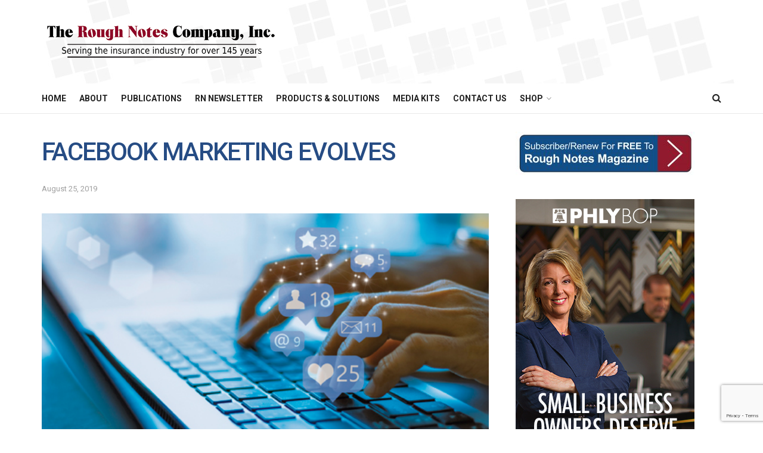

--- FILE ---
content_type: text/html; charset=utf-8
request_url: https://www.google.com/recaptcha/api2/anchor?ar=1&k=6LdK8-AoAAAAADcOghqYIDeRq_MgaP7y6qRxpmcR&co=aHR0cHM6Ly9yb3VnaG5vdGVzLmNvbTo0NDM.&hl=en&v=PoyoqOPhxBO7pBk68S4YbpHZ&size=invisible&anchor-ms=20000&execute-ms=30000&cb=uubgecxra3db
body_size: 48928
content:
<!DOCTYPE HTML><html dir="ltr" lang="en"><head><meta http-equiv="Content-Type" content="text/html; charset=UTF-8">
<meta http-equiv="X-UA-Compatible" content="IE=edge">
<title>reCAPTCHA</title>
<style type="text/css">
/* cyrillic-ext */
@font-face {
  font-family: 'Roboto';
  font-style: normal;
  font-weight: 400;
  font-stretch: 100%;
  src: url(//fonts.gstatic.com/s/roboto/v48/KFO7CnqEu92Fr1ME7kSn66aGLdTylUAMa3GUBHMdazTgWw.woff2) format('woff2');
  unicode-range: U+0460-052F, U+1C80-1C8A, U+20B4, U+2DE0-2DFF, U+A640-A69F, U+FE2E-FE2F;
}
/* cyrillic */
@font-face {
  font-family: 'Roboto';
  font-style: normal;
  font-weight: 400;
  font-stretch: 100%;
  src: url(//fonts.gstatic.com/s/roboto/v48/KFO7CnqEu92Fr1ME7kSn66aGLdTylUAMa3iUBHMdazTgWw.woff2) format('woff2');
  unicode-range: U+0301, U+0400-045F, U+0490-0491, U+04B0-04B1, U+2116;
}
/* greek-ext */
@font-face {
  font-family: 'Roboto';
  font-style: normal;
  font-weight: 400;
  font-stretch: 100%;
  src: url(//fonts.gstatic.com/s/roboto/v48/KFO7CnqEu92Fr1ME7kSn66aGLdTylUAMa3CUBHMdazTgWw.woff2) format('woff2');
  unicode-range: U+1F00-1FFF;
}
/* greek */
@font-face {
  font-family: 'Roboto';
  font-style: normal;
  font-weight: 400;
  font-stretch: 100%;
  src: url(//fonts.gstatic.com/s/roboto/v48/KFO7CnqEu92Fr1ME7kSn66aGLdTylUAMa3-UBHMdazTgWw.woff2) format('woff2');
  unicode-range: U+0370-0377, U+037A-037F, U+0384-038A, U+038C, U+038E-03A1, U+03A3-03FF;
}
/* math */
@font-face {
  font-family: 'Roboto';
  font-style: normal;
  font-weight: 400;
  font-stretch: 100%;
  src: url(//fonts.gstatic.com/s/roboto/v48/KFO7CnqEu92Fr1ME7kSn66aGLdTylUAMawCUBHMdazTgWw.woff2) format('woff2');
  unicode-range: U+0302-0303, U+0305, U+0307-0308, U+0310, U+0312, U+0315, U+031A, U+0326-0327, U+032C, U+032F-0330, U+0332-0333, U+0338, U+033A, U+0346, U+034D, U+0391-03A1, U+03A3-03A9, U+03B1-03C9, U+03D1, U+03D5-03D6, U+03F0-03F1, U+03F4-03F5, U+2016-2017, U+2034-2038, U+203C, U+2040, U+2043, U+2047, U+2050, U+2057, U+205F, U+2070-2071, U+2074-208E, U+2090-209C, U+20D0-20DC, U+20E1, U+20E5-20EF, U+2100-2112, U+2114-2115, U+2117-2121, U+2123-214F, U+2190, U+2192, U+2194-21AE, U+21B0-21E5, U+21F1-21F2, U+21F4-2211, U+2213-2214, U+2216-22FF, U+2308-230B, U+2310, U+2319, U+231C-2321, U+2336-237A, U+237C, U+2395, U+239B-23B7, U+23D0, U+23DC-23E1, U+2474-2475, U+25AF, U+25B3, U+25B7, U+25BD, U+25C1, U+25CA, U+25CC, U+25FB, U+266D-266F, U+27C0-27FF, U+2900-2AFF, U+2B0E-2B11, U+2B30-2B4C, U+2BFE, U+3030, U+FF5B, U+FF5D, U+1D400-1D7FF, U+1EE00-1EEFF;
}
/* symbols */
@font-face {
  font-family: 'Roboto';
  font-style: normal;
  font-weight: 400;
  font-stretch: 100%;
  src: url(//fonts.gstatic.com/s/roboto/v48/KFO7CnqEu92Fr1ME7kSn66aGLdTylUAMaxKUBHMdazTgWw.woff2) format('woff2');
  unicode-range: U+0001-000C, U+000E-001F, U+007F-009F, U+20DD-20E0, U+20E2-20E4, U+2150-218F, U+2190, U+2192, U+2194-2199, U+21AF, U+21E6-21F0, U+21F3, U+2218-2219, U+2299, U+22C4-22C6, U+2300-243F, U+2440-244A, U+2460-24FF, U+25A0-27BF, U+2800-28FF, U+2921-2922, U+2981, U+29BF, U+29EB, U+2B00-2BFF, U+4DC0-4DFF, U+FFF9-FFFB, U+10140-1018E, U+10190-1019C, U+101A0, U+101D0-101FD, U+102E0-102FB, U+10E60-10E7E, U+1D2C0-1D2D3, U+1D2E0-1D37F, U+1F000-1F0FF, U+1F100-1F1AD, U+1F1E6-1F1FF, U+1F30D-1F30F, U+1F315, U+1F31C, U+1F31E, U+1F320-1F32C, U+1F336, U+1F378, U+1F37D, U+1F382, U+1F393-1F39F, U+1F3A7-1F3A8, U+1F3AC-1F3AF, U+1F3C2, U+1F3C4-1F3C6, U+1F3CA-1F3CE, U+1F3D4-1F3E0, U+1F3ED, U+1F3F1-1F3F3, U+1F3F5-1F3F7, U+1F408, U+1F415, U+1F41F, U+1F426, U+1F43F, U+1F441-1F442, U+1F444, U+1F446-1F449, U+1F44C-1F44E, U+1F453, U+1F46A, U+1F47D, U+1F4A3, U+1F4B0, U+1F4B3, U+1F4B9, U+1F4BB, U+1F4BF, U+1F4C8-1F4CB, U+1F4D6, U+1F4DA, U+1F4DF, U+1F4E3-1F4E6, U+1F4EA-1F4ED, U+1F4F7, U+1F4F9-1F4FB, U+1F4FD-1F4FE, U+1F503, U+1F507-1F50B, U+1F50D, U+1F512-1F513, U+1F53E-1F54A, U+1F54F-1F5FA, U+1F610, U+1F650-1F67F, U+1F687, U+1F68D, U+1F691, U+1F694, U+1F698, U+1F6AD, U+1F6B2, U+1F6B9-1F6BA, U+1F6BC, U+1F6C6-1F6CF, U+1F6D3-1F6D7, U+1F6E0-1F6EA, U+1F6F0-1F6F3, U+1F6F7-1F6FC, U+1F700-1F7FF, U+1F800-1F80B, U+1F810-1F847, U+1F850-1F859, U+1F860-1F887, U+1F890-1F8AD, U+1F8B0-1F8BB, U+1F8C0-1F8C1, U+1F900-1F90B, U+1F93B, U+1F946, U+1F984, U+1F996, U+1F9E9, U+1FA00-1FA6F, U+1FA70-1FA7C, U+1FA80-1FA89, U+1FA8F-1FAC6, U+1FACE-1FADC, U+1FADF-1FAE9, U+1FAF0-1FAF8, U+1FB00-1FBFF;
}
/* vietnamese */
@font-face {
  font-family: 'Roboto';
  font-style: normal;
  font-weight: 400;
  font-stretch: 100%;
  src: url(//fonts.gstatic.com/s/roboto/v48/KFO7CnqEu92Fr1ME7kSn66aGLdTylUAMa3OUBHMdazTgWw.woff2) format('woff2');
  unicode-range: U+0102-0103, U+0110-0111, U+0128-0129, U+0168-0169, U+01A0-01A1, U+01AF-01B0, U+0300-0301, U+0303-0304, U+0308-0309, U+0323, U+0329, U+1EA0-1EF9, U+20AB;
}
/* latin-ext */
@font-face {
  font-family: 'Roboto';
  font-style: normal;
  font-weight: 400;
  font-stretch: 100%;
  src: url(//fonts.gstatic.com/s/roboto/v48/KFO7CnqEu92Fr1ME7kSn66aGLdTylUAMa3KUBHMdazTgWw.woff2) format('woff2');
  unicode-range: U+0100-02BA, U+02BD-02C5, U+02C7-02CC, U+02CE-02D7, U+02DD-02FF, U+0304, U+0308, U+0329, U+1D00-1DBF, U+1E00-1E9F, U+1EF2-1EFF, U+2020, U+20A0-20AB, U+20AD-20C0, U+2113, U+2C60-2C7F, U+A720-A7FF;
}
/* latin */
@font-face {
  font-family: 'Roboto';
  font-style: normal;
  font-weight: 400;
  font-stretch: 100%;
  src: url(//fonts.gstatic.com/s/roboto/v48/KFO7CnqEu92Fr1ME7kSn66aGLdTylUAMa3yUBHMdazQ.woff2) format('woff2');
  unicode-range: U+0000-00FF, U+0131, U+0152-0153, U+02BB-02BC, U+02C6, U+02DA, U+02DC, U+0304, U+0308, U+0329, U+2000-206F, U+20AC, U+2122, U+2191, U+2193, U+2212, U+2215, U+FEFF, U+FFFD;
}
/* cyrillic-ext */
@font-face {
  font-family: 'Roboto';
  font-style: normal;
  font-weight: 500;
  font-stretch: 100%;
  src: url(//fonts.gstatic.com/s/roboto/v48/KFO7CnqEu92Fr1ME7kSn66aGLdTylUAMa3GUBHMdazTgWw.woff2) format('woff2');
  unicode-range: U+0460-052F, U+1C80-1C8A, U+20B4, U+2DE0-2DFF, U+A640-A69F, U+FE2E-FE2F;
}
/* cyrillic */
@font-face {
  font-family: 'Roboto';
  font-style: normal;
  font-weight: 500;
  font-stretch: 100%;
  src: url(//fonts.gstatic.com/s/roboto/v48/KFO7CnqEu92Fr1ME7kSn66aGLdTylUAMa3iUBHMdazTgWw.woff2) format('woff2');
  unicode-range: U+0301, U+0400-045F, U+0490-0491, U+04B0-04B1, U+2116;
}
/* greek-ext */
@font-face {
  font-family: 'Roboto';
  font-style: normal;
  font-weight: 500;
  font-stretch: 100%;
  src: url(//fonts.gstatic.com/s/roboto/v48/KFO7CnqEu92Fr1ME7kSn66aGLdTylUAMa3CUBHMdazTgWw.woff2) format('woff2');
  unicode-range: U+1F00-1FFF;
}
/* greek */
@font-face {
  font-family: 'Roboto';
  font-style: normal;
  font-weight: 500;
  font-stretch: 100%;
  src: url(//fonts.gstatic.com/s/roboto/v48/KFO7CnqEu92Fr1ME7kSn66aGLdTylUAMa3-UBHMdazTgWw.woff2) format('woff2');
  unicode-range: U+0370-0377, U+037A-037F, U+0384-038A, U+038C, U+038E-03A1, U+03A3-03FF;
}
/* math */
@font-face {
  font-family: 'Roboto';
  font-style: normal;
  font-weight: 500;
  font-stretch: 100%;
  src: url(//fonts.gstatic.com/s/roboto/v48/KFO7CnqEu92Fr1ME7kSn66aGLdTylUAMawCUBHMdazTgWw.woff2) format('woff2');
  unicode-range: U+0302-0303, U+0305, U+0307-0308, U+0310, U+0312, U+0315, U+031A, U+0326-0327, U+032C, U+032F-0330, U+0332-0333, U+0338, U+033A, U+0346, U+034D, U+0391-03A1, U+03A3-03A9, U+03B1-03C9, U+03D1, U+03D5-03D6, U+03F0-03F1, U+03F4-03F5, U+2016-2017, U+2034-2038, U+203C, U+2040, U+2043, U+2047, U+2050, U+2057, U+205F, U+2070-2071, U+2074-208E, U+2090-209C, U+20D0-20DC, U+20E1, U+20E5-20EF, U+2100-2112, U+2114-2115, U+2117-2121, U+2123-214F, U+2190, U+2192, U+2194-21AE, U+21B0-21E5, U+21F1-21F2, U+21F4-2211, U+2213-2214, U+2216-22FF, U+2308-230B, U+2310, U+2319, U+231C-2321, U+2336-237A, U+237C, U+2395, U+239B-23B7, U+23D0, U+23DC-23E1, U+2474-2475, U+25AF, U+25B3, U+25B7, U+25BD, U+25C1, U+25CA, U+25CC, U+25FB, U+266D-266F, U+27C0-27FF, U+2900-2AFF, U+2B0E-2B11, U+2B30-2B4C, U+2BFE, U+3030, U+FF5B, U+FF5D, U+1D400-1D7FF, U+1EE00-1EEFF;
}
/* symbols */
@font-face {
  font-family: 'Roboto';
  font-style: normal;
  font-weight: 500;
  font-stretch: 100%;
  src: url(//fonts.gstatic.com/s/roboto/v48/KFO7CnqEu92Fr1ME7kSn66aGLdTylUAMaxKUBHMdazTgWw.woff2) format('woff2');
  unicode-range: U+0001-000C, U+000E-001F, U+007F-009F, U+20DD-20E0, U+20E2-20E4, U+2150-218F, U+2190, U+2192, U+2194-2199, U+21AF, U+21E6-21F0, U+21F3, U+2218-2219, U+2299, U+22C4-22C6, U+2300-243F, U+2440-244A, U+2460-24FF, U+25A0-27BF, U+2800-28FF, U+2921-2922, U+2981, U+29BF, U+29EB, U+2B00-2BFF, U+4DC0-4DFF, U+FFF9-FFFB, U+10140-1018E, U+10190-1019C, U+101A0, U+101D0-101FD, U+102E0-102FB, U+10E60-10E7E, U+1D2C0-1D2D3, U+1D2E0-1D37F, U+1F000-1F0FF, U+1F100-1F1AD, U+1F1E6-1F1FF, U+1F30D-1F30F, U+1F315, U+1F31C, U+1F31E, U+1F320-1F32C, U+1F336, U+1F378, U+1F37D, U+1F382, U+1F393-1F39F, U+1F3A7-1F3A8, U+1F3AC-1F3AF, U+1F3C2, U+1F3C4-1F3C6, U+1F3CA-1F3CE, U+1F3D4-1F3E0, U+1F3ED, U+1F3F1-1F3F3, U+1F3F5-1F3F7, U+1F408, U+1F415, U+1F41F, U+1F426, U+1F43F, U+1F441-1F442, U+1F444, U+1F446-1F449, U+1F44C-1F44E, U+1F453, U+1F46A, U+1F47D, U+1F4A3, U+1F4B0, U+1F4B3, U+1F4B9, U+1F4BB, U+1F4BF, U+1F4C8-1F4CB, U+1F4D6, U+1F4DA, U+1F4DF, U+1F4E3-1F4E6, U+1F4EA-1F4ED, U+1F4F7, U+1F4F9-1F4FB, U+1F4FD-1F4FE, U+1F503, U+1F507-1F50B, U+1F50D, U+1F512-1F513, U+1F53E-1F54A, U+1F54F-1F5FA, U+1F610, U+1F650-1F67F, U+1F687, U+1F68D, U+1F691, U+1F694, U+1F698, U+1F6AD, U+1F6B2, U+1F6B9-1F6BA, U+1F6BC, U+1F6C6-1F6CF, U+1F6D3-1F6D7, U+1F6E0-1F6EA, U+1F6F0-1F6F3, U+1F6F7-1F6FC, U+1F700-1F7FF, U+1F800-1F80B, U+1F810-1F847, U+1F850-1F859, U+1F860-1F887, U+1F890-1F8AD, U+1F8B0-1F8BB, U+1F8C0-1F8C1, U+1F900-1F90B, U+1F93B, U+1F946, U+1F984, U+1F996, U+1F9E9, U+1FA00-1FA6F, U+1FA70-1FA7C, U+1FA80-1FA89, U+1FA8F-1FAC6, U+1FACE-1FADC, U+1FADF-1FAE9, U+1FAF0-1FAF8, U+1FB00-1FBFF;
}
/* vietnamese */
@font-face {
  font-family: 'Roboto';
  font-style: normal;
  font-weight: 500;
  font-stretch: 100%;
  src: url(//fonts.gstatic.com/s/roboto/v48/KFO7CnqEu92Fr1ME7kSn66aGLdTylUAMa3OUBHMdazTgWw.woff2) format('woff2');
  unicode-range: U+0102-0103, U+0110-0111, U+0128-0129, U+0168-0169, U+01A0-01A1, U+01AF-01B0, U+0300-0301, U+0303-0304, U+0308-0309, U+0323, U+0329, U+1EA0-1EF9, U+20AB;
}
/* latin-ext */
@font-face {
  font-family: 'Roboto';
  font-style: normal;
  font-weight: 500;
  font-stretch: 100%;
  src: url(//fonts.gstatic.com/s/roboto/v48/KFO7CnqEu92Fr1ME7kSn66aGLdTylUAMa3KUBHMdazTgWw.woff2) format('woff2');
  unicode-range: U+0100-02BA, U+02BD-02C5, U+02C7-02CC, U+02CE-02D7, U+02DD-02FF, U+0304, U+0308, U+0329, U+1D00-1DBF, U+1E00-1E9F, U+1EF2-1EFF, U+2020, U+20A0-20AB, U+20AD-20C0, U+2113, U+2C60-2C7F, U+A720-A7FF;
}
/* latin */
@font-face {
  font-family: 'Roboto';
  font-style: normal;
  font-weight: 500;
  font-stretch: 100%;
  src: url(//fonts.gstatic.com/s/roboto/v48/KFO7CnqEu92Fr1ME7kSn66aGLdTylUAMa3yUBHMdazQ.woff2) format('woff2');
  unicode-range: U+0000-00FF, U+0131, U+0152-0153, U+02BB-02BC, U+02C6, U+02DA, U+02DC, U+0304, U+0308, U+0329, U+2000-206F, U+20AC, U+2122, U+2191, U+2193, U+2212, U+2215, U+FEFF, U+FFFD;
}
/* cyrillic-ext */
@font-face {
  font-family: 'Roboto';
  font-style: normal;
  font-weight: 900;
  font-stretch: 100%;
  src: url(//fonts.gstatic.com/s/roboto/v48/KFO7CnqEu92Fr1ME7kSn66aGLdTylUAMa3GUBHMdazTgWw.woff2) format('woff2');
  unicode-range: U+0460-052F, U+1C80-1C8A, U+20B4, U+2DE0-2DFF, U+A640-A69F, U+FE2E-FE2F;
}
/* cyrillic */
@font-face {
  font-family: 'Roboto';
  font-style: normal;
  font-weight: 900;
  font-stretch: 100%;
  src: url(//fonts.gstatic.com/s/roboto/v48/KFO7CnqEu92Fr1ME7kSn66aGLdTylUAMa3iUBHMdazTgWw.woff2) format('woff2');
  unicode-range: U+0301, U+0400-045F, U+0490-0491, U+04B0-04B1, U+2116;
}
/* greek-ext */
@font-face {
  font-family: 'Roboto';
  font-style: normal;
  font-weight: 900;
  font-stretch: 100%;
  src: url(//fonts.gstatic.com/s/roboto/v48/KFO7CnqEu92Fr1ME7kSn66aGLdTylUAMa3CUBHMdazTgWw.woff2) format('woff2');
  unicode-range: U+1F00-1FFF;
}
/* greek */
@font-face {
  font-family: 'Roboto';
  font-style: normal;
  font-weight: 900;
  font-stretch: 100%;
  src: url(//fonts.gstatic.com/s/roboto/v48/KFO7CnqEu92Fr1ME7kSn66aGLdTylUAMa3-UBHMdazTgWw.woff2) format('woff2');
  unicode-range: U+0370-0377, U+037A-037F, U+0384-038A, U+038C, U+038E-03A1, U+03A3-03FF;
}
/* math */
@font-face {
  font-family: 'Roboto';
  font-style: normal;
  font-weight: 900;
  font-stretch: 100%;
  src: url(//fonts.gstatic.com/s/roboto/v48/KFO7CnqEu92Fr1ME7kSn66aGLdTylUAMawCUBHMdazTgWw.woff2) format('woff2');
  unicode-range: U+0302-0303, U+0305, U+0307-0308, U+0310, U+0312, U+0315, U+031A, U+0326-0327, U+032C, U+032F-0330, U+0332-0333, U+0338, U+033A, U+0346, U+034D, U+0391-03A1, U+03A3-03A9, U+03B1-03C9, U+03D1, U+03D5-03D6, U+03F0-03F1, U+03F4-03F5, U+2016-2017, U+2034-2038, U+203C, U+2040, U+2043, U+2047, U+2050, U+2057, U+205F, U+2070-2071, U+2074-208E, U+2090-209C, U+20D0-20DC, U+20E1, U+20E5-20EF, U+2100-2112, U+2114-2115, U+2117-2121, U+2123-214F, U+2190, U+2192, U+2194-21AE, U+21B0-21E5, U+21F1-21F2, U+21F4-2211, U+2213-2214, U+2216-22FF, U+2308-230B, U+2310, U+2319, U+231C-2321, U+2336-237A, U+237C, U+2395, U+239B-23B7, U+23D0, U+23DC-23E1, U+2474-2475, U+25AF, U+25B3, U+25B7, U+25BD, U+25C1, U+25CA, U+25CC, U+25FB, U+266D-266F, U+27C0-27FF, U+2900-2AFF, U+2B0E-2B11, U+2B30-2B4C, U+2BFE, U+3030, U+FF5B, U+FF5D, U+1D400-1D7FF, U+1EE00-1EEFF;
}
/* symbols */
@font-face {
  font-family: 'Roboto';
  font-style: normal;
  font-weight: 900;
  font-stretch: 100%;
  src: url(//fonts.gstatic.com/s/roboto/v48/KFO7CnqEu92Fr1ME7kSn66aGLdTylUAMaxKUBHMdazTgWw.woff2) format('woff2');
  unicode-range: U+0001-000C, U+000E-001F, U+007F-009F, U+20DD-20E0, U+20E2-20E4, U+2150-218F, U+2190, U+2192, U+2194-2199, U+21AF, U+21E6-21F0, U+21F3, U+2218-2219, U+2299, U+22C4-22C6, U+2300-243F, U+2440-244A, U+2460-24FF, U+25A0-27BF, U+2800-28FF, U+2921-2922, U+2981, U+29BF, U+29EB, U+2B00-2BFF, U+4DC0-4DFF, U+FFF9-FFFB, U+10140-1018E, U+10190-1019C, U+101A0, U+101D0-101FD, U+102E0-102FB, U+10E60-10E7E, U+1D2C0-1D2D3, U+1D2E0-1D37F, U+1F000-1F0FF, U+1F100-1F1AD, U+1F1E6-1F1FF, U+1F30D-1F30F, U+1F315, U+1F31C, U+1F31E, U+1F320-1F32C, U+1F336, U+1F378, U+1F37D, U+1F382, U+1F393-1F39F, U+1F3A7-1F3A8, U+1F3AC-1F3AF, U+1F3C2, U+1F3C4-1F3C6, U+1F3CA-1F3CE, U+1F3D4-1F3E0, U+1F3ED, U+1F3F1-1F3F3, U+1F3F5-1F3F7, U+1F408, U+1F415, U+1F41F, U+1F426, U+1F43F, U+1F441-1F442, U+1F444, U+1F446-1F449, U+1F44C-1F44E, U+1F453, U+1F46A, U+1F47D, U+1F4A3, U+1F4B0, U+1F4B3, U+1F4B9, U+1F4BB, U+1F4BF, U+1F4C8-1F4CB, U+1F4D6, U+1F4DA, U+1F4DF, U+1F4E3-1F4E6, U+1F4EA-1F4ED, U+1F4F7, U+1F4F9-1F4FB, U+1F4FD-1F4FE, U+1F503, U+1F507-1F50B, U+1F50D, U+1F512-1F513, U+1F53E-1F54A, U+1F54F-1F5FA, U+1F610, U+1F650-1F67F, U+1F687, U+1F68D, U+1F691, U+1F694, U+1F698, U+1F6AD, U+1F6B2, U+1F6B9-1F6BA, U+1F6BC, U+1F6C6-1F6CF, U+1F6D3-1F6D7, U+1F6E0-1F6EA, U+1F6F0-1F6F3, U+1F6F7-1F6FC, U+1F700-1F7FF, U+1F800-1F80B, U+1F810-1F847, U+1F850-1F859, U+1F860-1F887, U+1F890-1F8AD, U+1F8B0-1F8BB, U+1F8C0-1F8C1, U+1F900-1F90B, U+1F93B, U+1F946, U+1F984, U+1F996, U+1F9E9, U+1FA00-1FA6F, U+1FA70-1FA7C, U+1FA80-1FA89, U+1FA8F-1FAC6, U+1FACE-1FADC, U+1FADF-1FAE9, U+1FAF0-1FAF8, U+1FB00-1FBFF;
}
/* vietnamese */
@font-face {
  font-family: 'Roboto';
  font-style: normal;
  font-weight: 900;
  font-stretch: 100%;
  src: url(//fonts.gstatic.com/s/roboto/v48/KFO7CnqEu92Fr1ME7kSn66aGLdTylUAMa3OUBHMdazTgWw.woff2) format('woff2');
  unicode-range: U+0102-0103, U+0110-0111, U+0128-0129, U+0168-0169, U+01A0-01A1, U+01AF-01B0, U+0300-0301, U+0303-0304, U+0308-0309, U+0323, U+0329, U+1EA0-1EF9, U+20AB;
}
/* latin-ext */
@font-face {
  font-family: 'Roboto';
  font-style: normal;
  font-weight: 900;
  font-stretch: 100%;
  src: url(//fonts.gstatic.com/s/roboto/v48/KFO7CnqEu92Fr1ME7kSn66aGLdTylUAMa3KUBHMdazTgWw.woff2) format('woff2');
  unicode-range: U+0100-02BA, U+02BD-02C5, U+02C7-02CC, U+02CE-02D7, U+02DD-02FF, U+0304, U+0308, U+0329, U+1D00-1DBF, U+1E00-1E9F, U+1EF2-1EFF, U+2020, U+20A0-20AB, U+20AD-20C0, U+2113, U+2C60-2C7F, U+A720-A7FF;
}
/* latin */
@font-face {
  font-family: 'Roboto';
  font-style: normal;
  font-weight: 900;
  font-stretch: 100%;
  src: url(//fonts.gstatic.com/s/roboto/v48/KFO7CnqEu92Fr1ME7kSn66aGLdTylUAMa3yUBHMdazQ.woff2) format('woff2');
  unicode-range: U+0000-00FF, U+0131, U+0152-0153, U+02BB-02BC, U+02C6, U+02DA, U+02DC, U+0304, U+0308, U+0329, U+2000-206F, U+20AC, U+2122, U+2191, U+2193, U+2212, U+2215, U+FEFF, U+FFFD;
}

</style>
<link rel="stylesheet" type="text/css" href="https://www.gstatic.com/recaptcha/releases/PoyoqOPhxBO7pBk68S4YbpHZ/styles__ltr.css">
<script nonce="J2nj4D0P2ekPh47lHRy5ug" type="text/javascript">window['__recaptcha_api'] = 'https://www.google.com/recaptcha/api2/';</script>
<script type="text/javascript" src="https://www.gstatic.com/recaptcha/releases/PoyoqOPhxBO7pBk68S4YbpHZ/recaptcha__en.js" nonce="J2nj4D0P2ekPh47lHRy5ug">
      
    </script></head>
<body><div id="rc-anchor-alert" class="rc-anchor-alert"></div>
<input type="hidden" id="recaptcha-token" value="[base64]">
<script type="text/javascript" nonce="J2nj4D0P2ekPh47lHRy5ug">
      recaptcha.anchor.Main.init("[\x22ainput\x22,[\x22bgdata\x22,\x22\x22,\[base64]/[base64]/[base64]/[base64]/[base64]/UltsKytdPUU6KEU8MjA0OD9SW2wrK109RT4+NnwxOTI6KChFJjY0NTEyKT09NTUyOTYmJk0rMTxjLmxlbmd0aCYmKGMuY2hhckNvZGVBdChNKzEpJjY0NTEyKT09NTYzMjA/[base64]/[base64]/[base64]/[base64]/[base64]/[base64]/[base64]\x22,\[base64]\\u003d\\u003d\x22,\x22esK1wqx6w5PCsX/CpMKVScKGY8O9woofJcODw4RDwpbDssO+bWMBW8K+w5lrXsK9eFjDjcOjwrhZWcOHw4nCph7CtgkfwoE0wqdKT8KYfMKxKxXDlWZiacKswqfDq8KBw6PDmcKEw4fDjxvCrHjCjsKAwrXCgcKPw7nCtTbDlcK+BcKfZnbDvcOqwqPDisOXw6/Cj8OlwpkXY8Kpwo1nQzY4wrQhwq45FcKqwqjDjV/Dn8Kbw7LCj8OaL09WwoMiwpXCrMKjwqszCcKwO07DscO3wrHCkMOfwoLCsRnDgwjCicOew5LDpMO3wq8awqVNLsOPwpc1wqZMS8OSwq4OUMK2w5VZZMKVwqt+w6hZw5/CjArDvD7Co2XChMOxKcKUw4BWwqzDvcOeGcOcCgIjFcK5VTppfcOvEsKORsONM8OCwpPDkEXDhsKGw6TCvDLDqAJmajPCtgEKw7liw7gnwo3CsBLDtR3DtMKtD8OkwqFkwr7DvsK0w7fDv2pnRMKvMcKsw4rCpsOxFyV2KXnCj24AwqnDgHlcw7bCp1TCsHFBw4M/[base64]/wqohR1bCvcOHbQl7wrjDmMKDw5gqw47Cri0lw6oMwrdkUGfDlAggw5jDhMO/[base64]/CqcObVUR1JSxdK0oywqbDuGZoYMOcwqQDwplvCcKNDsKxCcKJw6DDvsKcE8OrwpfCgcKuw74ew7Utw7Q4b8KDfjNQwoLDkMOGwqHCtcOYwovDnHPCvX/DpMOhwqFIwpzCq8KDQMKdwqxnXcOiw4DCohMbOsK8wqoUw48fwpfDmsKxwr9uGsKLTsK2wozDrTvCmmPDlWRweCU8F07CisKMEMOJP3pACWTDlCNYJD0Rw50pY1nDmToOLgnCkjF7wrpawppwHMOif8OawobDs8OpScKEw70jGgodecKfwoLDmsOywqhmw7M/w5zDpcKpW8Oqwrw4VcKowqgBw63CqsOWw7lcDMKqK8Ojd8OAw7ZBw7pRw7tFw6TCqgELw6fCmMK5w69VEcK4MC/CkcK4Ty/Cs0rDjcOtwqPDrDUhw4vCj8OFQsOVX8KDwqcEflBGw5/DncOzwrI5REPDp8KlwqjCsT0Zw6/Dr8OQeHDDvMO1IQ7CucOvJDbCi183wqnCsSDDnU94w6tTecKTHXVPw4rCr8Knw7bDmsKsw7DDpXpEGsK5w5LDs8KOLWJnw7DDkEx1w5rDlhZGw7LDp8OaN3zDmHXCpMK/GWtJw5fCi8Ovw7AFwobCn8OJwpdIw5jCu8K1DGt+QQxgGMKnw6/Dtkkvw5I3NnzDl8ObesOWAcO/cSlPwpnCjB5nwprCpBvDlcOEw4tqfMO/wqpSXsK4bcKOw7IUw4jDpMKzdi/DmcKfw7nDn8O2wqfCvMKBQBkDw5xmYEPDhsKAwo/Dt8OGw6DCvMOawrHChyPCmU5gwonDusKfGFUBRA7DtxJJwpPCpcKKwqDDmkjCtsKRw44rw4nDlMKbw6h/TsOywpjCiRfDuA3DpXdQSxDCjEMaVzkkwqJoLcOYbBcxSBXDusOqw6lIw49Cw77DmADDp0jDjMK5w6bCt8KWwogCJsOJecOAAWd/[base64]/w44KEi5FXhEuH8KIR8OIwrHCjcK1wpHCs2PDjcOZBsKHEsK8EcKPw63DicKLwqHCpAjCigYLOElkD2nCh8OBZ8O8ccKoYMKWw5APf2gBdlfChlzCshAPw5nChnFgecK/wobDicK0wpdew5t1woLDqMKUwrjCuMOWMcKOw6HDk8OawrZaNjbCicKww5bCosOfdGnDtMOTwoLChMKPIwXDpCY6wo9zHMK/w73DvRtEw6kNQMOgbVgDTDNMwpDDnGQDO8ORdMK/B3cycWRTcMOkw5PCmcKYX8KKeg53UGzDvQcXczjCkMKdwo3CoUzDnVfDj8O5wrTCgyfDgzHCgMODOcKlFsK4wqrCkcOiB8K0bMO2w4vCvQbCpX/Cs3Iaw6jCv8OCAQR/wqzDpiNfw4oQw5BGwqZYDnccwokEw694exxkT1jDqmTDjcOkZhlAwoE9biLCkFIEdsKLF8OMw7TCjhHCksKZwoTCusOQeMONbz3CsQlvw5/[base64]/w6vCm1DDoMK7Qh54wpvDuEZGEcOCwq9Bwo3CkMOSw61Ow5hHwqXCg3JDVA3Cn8OCECh5wr7Cv8OvKwlcw67CsnDClloOLiPConwjGwvComjCtg9cHWHCvsOgw7PCgzrCuWwmKcOTw7EaN8O2wqcsw6XCnsO+Ki1ywqLCi2/CogzDlkzCtAs2ZcKLMcOXwpMPw4fDpDZXwrPCssKswoDCrSfCjg9OJBjDicKlw6MkEBp+KMKJw7nCuR/DoRpgUSDDmcKtw5rCpcOxTMOrw6jCkAsJw7VuQ1cLDlHDiMOoU8KCw41aw6jDlCzDnn3Dr3dYecKNWHcmNmdYVcOZDcOWw5fCrA/ClcKLw5JjwpPDnjbDssONQ8OTLcOPKDZsLnsbw5IcQFfCjsK5c2gSw4DDh3BvdcOrWWnDoA7Dtkc9J8KpER/DmMKMwrbDhnUdwq/[base64]/DpsKGw4nDp8O1w4R2wq/[base64]/w6fDg8OEE8OqVQzChEw7w5hPPX3Dv8O9w5BrYD5AKMKywpUSW8KyLMKZwoRnw6ZZIRvDkEkcwqTCj8KzdUIQw6d9woU2TcKZw5PCpWjDlcOuZcOkw4DChihrMjPDlsO1wozCi0TDuUJhw59rAU/Cj8KcwqAsQcKtNMKpXQRVw5XDkAcxwrlhIVXDscOgXUpaw6QKw4DCk8O8wpUKwrjCncKZe8KuwoIrKyxtDyV4RcOxHsK0wqQwwpcGw7d1N8K1YnVnFhxFwobDkjnCr8OoJjJbCElFwoDDvE9aOh1lPz/Dp0rCr3AOUFpRw7TDo1DDvhBBZD86DQFxAsOsw6VsZyfCk8OzwopywoRVacOjB8OwDUdBX8O+wopZw45Lw4LDu8KOYsOgFSHDqcOzKMOiwprCvRAKw4DDqU/[base64]/DmEM/w6vDsQvCrnLDq2ggwqDDh8Olw6d3b17ColTDuMKdw7wlwo7CosOOworCg27CmcOmwoDDtMOhw6weJCTCi0jCuyUKHR/[base64]/DnMKyOMOVwox6w4xhISZSw6nCkcKlIMKSwoJewqvCqsKHUsOjXSEiwrMAYcKHwqjCjC3CrcOnd8KSUnrCpFxwKMOvwoYBw6DDksOLK0lbMHlBwopOwrUsTMOpw4Idw5fDlU9BwpzCoHpMwrTCqFV0SMO5w7jDu8Khw4/[base64]/[base64]/CrsO2ScOnXwtJWcOlV2jCrRhBw6zDjyDDslLCuTvDhhrDtEZUwoHDjBbDssObCz81d8Kow4V1wqMJwpzDhTMBwqh5BcKFBgbDrMKRaMOARlnDtBPDtSdfOycvX8OJOMO0wosGw4hnQcO+wofDimMaFVfDs8KZwpBbIsOEFn/Dr8KJwpfClcKTw61EwoNgTmJGDXrCmCnClFvDpU/CpsKveMO9dcO0Im7DmsOrdwDDh2pPVkHCu8K2D8Ovwr0rDVJlbsOzacKrwog0TMObw53DolQxMlvCsVt7woANwrPCr3nDqgpaw6oywo/[base64]/ZsK+PcOww5xMWDnCmgTDmFlMwpB5RBDDosOkYsOawr1qYsKSecOgMEPChMONDsKnw63CncOnFnxQw795wrXDrjkRwpHCoBQIwrTDnMKfPUYzOjEWEsOGAn3Dly5vBU18ASDCjiDCn8KzQnQ7w5A3RMODKMKDV8O2woxpwrnDkl5VNQ/[base64]/DgwTCs1jDoMOlGsK1ZcOpeVFVwovCkhZvwqfDtDIXesOrw4ksKFMGwqHDlMOALcK1DREmfVfDhcKqwoY+w57CnzTCt3jDhSDDk3EtwrrDhMOqwqocG8O0w4nCv8K2w58DZsK2wrfCgcK7a8OCfsO6w4tEFABdwrnDjwLDssOKXsOCw6ogw7dyAcO5ccOGwpgWw6oRYg/DiB5Iw4vCtB0tw4UBeA/CmsKdwovClGbCrxxJasO5dQjDv8OFw5/ChMO9woPDq38QOcK5w4YXLVbCi8KUw4Naaxcqw4DCrMKODcOuw6Rbag7CrMKywr8ew7drE8KEw5XDscKDwp3Dq8OIPV/CvWN2LH/[base64]/DiiUZw7dtw4FaHsK7wqTCmcKZw6o4w4HCgwwrw7/CrsK8wp/Dn2gVwqpfw4d+B8KDw6/CgyTClX/Ci8OBQ8K6w5vDrcK9KsKiwqjCjcOUwrM+wrthck/CocK5LXtVwpbCnsKUwoHDusKNw5pRw6vDrsKFwrcrw77Dq8OcwqHDrcKwQxM0FHfDu8KbQMKadhPDgD0ZDgbCtwtgw7DCsg/Cq8KVwpQPwpdGY1ZmIMKjw5hzXGh+wo/[base64]/CiwsIw41Sw49NAMKsDkAdw5jCtsOCLUwNw6A2wqDCsyxSw6bDowM6WlLDqHQ5O8Oqw6DDuBxVFMOXLEUkGMK6KS8HwoHClMK/IGbDjcOcw5bChxVTwqbCv8Odw6gFwq/Dv8KZAsKMCTs0w4/CsxvDv3UMwoPCqR1jwpLDtsK6dlMZMsOZORhTUVTDlcK8c8KqwoPDncK/VhcgwqdBEcKMSsO2E8OSIMOkD8KUwqTDssONJEHCoC0Ww5zCj8KoUMKtw6NMwp/DqcKmC2A1RMO2wobCrsOFUFcrSMOUwp4nwq3Ds2nCn8OjwqxbZcK0Y8O8OMKYwrLCpsOiT2pSw68Tw64YwpDCjVTCksK1C8Otw7rCiB0FwqlBwpBuwpZFwo3Dp1/CvVHCvnNyw63CosOTwpzCiVPCr8Kmw5jDgQzDjgDCtnrDisO7ZVnDs0LDpcOowqLCosK7LMKLdMKpFsOBMcOSw4/Dg8O4wqfCj0wNCDsOdmYWRMK5LcOLw4/Dh8Oewqx6wqvDlUw5KMKeUAl4K8OfSHFJw7g7woIhM8KyK8OeIsKiXsOvMcKbw5cNWHHDjsOuw7I6QMKHwo5mw4/CiSLCvMOzw73DjsKtw4jClcKyw51JwoxFWcKuwppDbgjDqcOaFcKtwqMUwpvCm1rCjcKOw5fDuTjDs8KxYA0ew7/Dtzk2dRF7XhdGUDNJw5PDnGhDBsO/YsOtCjhHesKUw6TDt39EajLCtAlfWHQXFGDDmCnCiyrCojrDpsK9P8OBZ8KNP8KdPsOKYGowGTt9JcKzCHxBw63Cq8K7P8K2wrVVwqg/[base64]/CvcOffsOHwqtGT8K2w4TCpcO1I8OHVcO1GnPDmHoRw7NJw6PCtcKNBsKMw7XDl2BNwqfCpMOpwpJVbgzCisOIa8KAwqjCulTDoUViwpMKwq1bw4l6JR/DlGALwoPDssK2ZsKDXEzCt8KvwrkRw5DDr25jwp99bRDCii7CrSBpwpE/wr1+w54FS3LCiMKOw7I8QAltU04YWVx3S8O7fAVTw4JTw6rCv8Oswpp/Qn5cw6BGPS5pwo3CtMODD3HCpWRSL8K6aFB4TsOkw5LCg8OMwr8fBMKuX3AeHsKrVsOBwpg8csKZayrCoMKPwpDCiMO/fcOZSjXCgcKCw7vCuH/DkcKEw7g7w6IywofCgMK/[base64]/VMKITifDrQbCmcKacHHCpTzDqTEyVMKNeFQOfXjDk8O2w7oSwpwRVsOFw53ChETDssObw4JzwrzCs2PDsBw8bzfCl1EWDMK8NcKnPsOXc8OxHsOtYUzDgcKMOcObw6TDicKDDsKtw5xWLm/Ck07DjCrCtMOsw68TDhHCgTvCoFR2w5Z5w7tfwq1xQ3RKwrcSGMKRw7VMwqQ2PW7CkcKGw5vDmcOgwoQyagbCnDwtG8KqZsO7w5RJwpbCvsOEKcO1w5HDsjzDkUbCpRjCqkfCs8ORNF3Cng1pMSfCgcOlwrDCoMKzwo/[base64]/CocOAUMK1bMObw4sHDMOKOcK+w7wtYSXDomXDhMO1w5jDhVk5CMKow509VngMcjIvw6vCvUXCpX01FVrDqn7CuMKuw4/DncOxw5LCt2BSwovDknzDvMOmw4XDuXhGw6oaJ8OXw4/Cj0wHwoPDjMKmw6ppwpXDgljDqlnDumzDh8Oaw57Du3nDk8KSO8KNdiHDhsK5WMKVHDwLZMKdIsO7w5zDmcOqRsKowp7CksKtccOdwrpLwpPDoMOPw49qCD3Dk8OCw5QDdcOgQivDrsO5DxjCtiglbcOUPWXDtgsVBsO/J8ObbcK0b2YTRw42w5jDlQQ7wosSDMORw4rCicOkw75qw7QjwqnCk8OCAsOtw4p2dizCvMOwLMO+wq4LwpQ0w47Dr8O3wq04wrzDn8Kxw5t0w4fDm8K5wrPCisKdw7cAcHDDiMKZWcO3wp/Cn1FJwrfCkGZ6w7hcwoAeNMOpw4k4w58tw7nCjCAewrvCv8OuN0jCqCpRAgEmwq1ZCMKNABI7w6xqw57DhMObM8KkbMO3SCTDvcKJOm7ChcKBPmwjF8Omw7PDrAHDjGcbPsKKKGnChsKvXhEFYsOxw6rDl8O0FGNIwqrDmz3Dn8K7wpfCrcO/w5EzwobCshhgw5J3woIqw6EHcyTCjcKiwr8WwpFYAAUuw6EZO8OnwrHDnT12N8OOccK3C8K5wqXDucO1BcKyAMKGw6TCgAPDnXHCuhfCssKXwr/Ci8KoOlfDnnN9VMOpwoHDnXB1ZFphRzliWcOWwrJOFjINKU5Cw7ttwo9SwoMqCsKCw7loBsOywrV4wobDhMO8ME8jBQHCuH5Pw5bCssKoDzkpwo5cc8OKw5bCpAbDljMtwoQWGsO+BsOUFi/DoXvDscOrwo/Dg8KjVzcbcC11w7ccw6MFw6vDgcOVOlXCusKLw7JQHxAmw6UEw6nDhcKiw4YpRMK3wqLDu2PDhQxoe8K2wqxaXMKFQhbCncKCwoxMw7rCoMOGTUPDlMOXwrUsw78Aw77CghEWb8KyORVTG2PCoMKcdz8ww4/CkcKdOMOiwoTCtDQqXsK9JcKIwqTCoWw0ck7CpQZQXMO/GcKRw7NzKEPCusK/L35kRyYqWRJiSsOgMGPDmBLDiUIrwpDDlXdrw6BhwqPCkjvDjyhnKVfDosO+TXrDoF84w6nDrRTCvMObdMKdPR95w7bCgm/[base64]/DuMKrwrvDn8KCI1HCmDTCl8KOw7rDsHfDm8ORw4IifSfCvH9SGmTCusKUdmxRw6zCisKlD2pmEMOyE2vDhcOVWV/Cr8Kqw75Rcn8dPsOcJ8OXMDVxdX7DsX3Cugo8w4bDksKtwqxbSSbCoFdQMsK3w4bClxzCun3CrMKrW8KAwpMvNcKHOF5Vw48lIsOWNR86wpTDvy4eUHp+w5/DolBkwqxkw6I2Vncgd8Krw5BNw4NEU8KMw4Q9MsKIUsKXclnDtcOYfFBXw7vCu8K+eCMtbgHDicOBwqlWVBwqw40Pwo/DncKtV8OWw745w6HDv0TDl8KFwrfDi8OYXMOscMOzwpvDhMKJDMKZUsKww67DrGPDp2rDqW0ICg/CucO3wo/DvAzDqsOvwrBUw4nCrWwHwoLDsTQHcMO/W1HDsADDvx7DkR7Cu8KOw7IGYcKdYMO6McKkPcOZwqfCsMKSw7Ruw5Z+w4xMC2TDmkbCh8KSJ8O6w6wKw53DnVjCkMOOAnIfAsOmDcOoK0DCpsOkNRobacOLwrB/T1LDuEhawowsdMK2ZkIpw4/[base64]/ZsOuK8OFw4rCnh7CsjXDh8OqcsKzEy7DvcOqw67Cv1kxw5Fbw5EsdcO0wrVuCSfCm1t/dmIWFsKNwp7Cqjw2QVQIwojCpMKPVMO2wpvDrWDCixfCgcOiwrctWB1iw6sdNMKuB8OSw4vDs1c1Z8KBwqxHacOtwpLDoxPCtGjChEAmccObw6UPwr5HwpREdmrClMOvWV0qUcK9XWY0wo4VGjDCocO8wq0DS8OPwoI1wq/[base64]/DhGt6w45XSnLCqx/DvcOfdF9aVcKkK8KiwrLDpFxdw47CkhHDpFPCm8ORwq13LGrCl8OwRChfwpIPwoppw7vCtsKFdCA9wrDCjsKxwq0sZXnCgcOEw7bCkBtrw7HDhMKYAzZXTcOdT8Onw7zDkBDDpMKPwrrDrcOzRcKvZ8K2U8KXw5fClRbCuFJyw4jCp24Ufjhsw6R7S1N/w7fChwzDicO/FsORLMKPe8OzwprDjsKoWsOew7vCvMOKe8Kyw5XDtMKHMArDjCjDpibDqCRgMi0/wovCvA/CosKSw4DCgMOqwqpEO8KNwqpFCjZFwodOw5tWwrHDqFoWwoPCpTwnJMOUw5TCh8KiaVjCqsO9NcOHB8KBDzA5KEPCjsK3E8KkwqtFwqHCtiwMw6ARw5/CnMOaaVNJTBtZwrrDvy/CoH/CvnnDqcO2JMOmw4vDgC3DtMKeah7DuTh+w4QXRcK+w6LDucKeUMOBwq3Cg8OkGVXDkDrCoEjCsV3DlisWw6gca8O2Z8K0w6otIsKVw7fDuMO9w60/OQ/DoMOBABF0C8OoOMO4WjrDmm/CgMOHw55DGVnCmgdGwqgFRMOxcVArwr3ChMOlEsKEwozCvD5AIsKIX0EadsK3Tz7DgMOFUHTDkcOWwrRNdMKCw5/DuMO0GnIIf2bDolYubsKpbjHCusOmwrzCl8KSH8Krw4dlV8KUTcK+ZmwPIyXDshUdw4YDwobCjcO5I8ObKcO5XGYwUgLCuWQtw7DCoC3DlRdDAwcZwo1IXMK2wpV/DC3Co8OlT8KSZ8OCNMKoZHdBXBzDoWjDhsKbdsK4QcKuw5vCozvCu8KyagQ9D07Cv8KDfDUNPDYFFMKPw6HDsR3CrR3DpQEvw40AwrPDjkfCpC9eO8OXw4bDsW3DksKxHxPCrQFAwrfCncOdwqpBwpUcWMKlwqfCi8O/YEtIdT7Ctj5KwpQHwokDBMKQw43DtcOOw6IIw6ULWCceFkHCjsK1OADDqsOLZMK2cx/CgMKXw4PDkcOVMsOOwppaTDINwozDtsOCAkrCscKqwofCvcOywqlJAcKmPBkgBx0pB8O+TsOKcsOuUxDCkz3DnsOiw5tmTwnDo8Olw6vCpGRhCsKewpsLwrYWw5Ylw6fDjCYiHCXDiHPDh8OHBcOewoRuwpbDhMOrwpLDj8O/JVFKRl/[base64]/DqcOkwobCizjClXoCw5vDrCopw6JiUBzCjMKBwpfDqlnCrWDCtMOUwqFtw6Qyw4IFwrscwrPDpisoKMOkb8OJw4zCvCRXw4pdwpA5AMOlwqjDlBjCm8KYPMOTU8KLw5/DuFLDqwJgwp/Dh8OLw5kjw7p0wrPCkcOuciLDuEoXOXLCtznCogrCsndqfATDssKwAQ5kwqjCg0PDuMO3KsKqDk9QecKFb8KPw5HColPCkMKfCsOXw4DCpsOfw7F/eUHClMKjwqJJw73Dj8OHF8KKc8KJwqPDisO8wo4UQcOLZMOKX8KVw78Fw71KGXUgeUrCkcKvF1LDkMOtw5Ftw4/DocOzSmrCuFZzwrHCswE6NHMlKcOhUMKDQVAYw6LDs3xSw7XCnCZhKMKMMBDDjcOmw5YDwqhQw5MBw6rChcKUwprDpE/CrWttw6kofcOFVzTDpsOtKcO1LAnDnR5Cw73CjnnCscO9w6rCu1JkAUzCkcOzw51nNsKJw5RKwoPCr2HDuRhcwpkDwqQlw7PDuzRvwrUXJcKkIAlqdXjCh8OPd17CvMOnwpUwwpNZw5HDssOcw4k0bsKKw5wMYGvDusK8w7cDwqIjc8O9wopcL8O/wrrCg2XCk1rCkcODwoF4WmwMw4BTX8KdcUlewoYIPcOwwqrCvkQ4NcKqWMOpSMO6JcKpbRDDtAfClsKpRcO+URpswoNNAijCvsO3wp4cD8KBIsKYwo/DpyHCmwLCqyFBCMK6G8KOwobDjnnCvyVNXz3DkxAZw4JQw6tLw6vCtCrDtMOTNCLDuMKIwqtaMMK5wrLCqmzCncONw6YPw4UDUsKaBsKBJ8KHRMOqGMOvcxXCrBPDmcKmw6rCozjDsiE8w4YRa2HDrMKpwq3DpMO/b0PCnh7Dm8KLw4PDo3ZjZcKDwoMKw5nDniTDiMKYwqkPw68qdWLDqCojVjvDj8O+ScOaP8KCwqrCtSsoZMK3wrcnw6DCnyo5YcOwwoE8wo/[base64]/DoC4Wwo/CoUYZEcKWQ8Kpw5vDrktQwqMQw6PChcK0wq7CiBU0wp9/w4FgwpLDuTVQw7oYHiw0wpU2VsOnwr7DrBk1w4E4YsO/wrLCgcKpwq/CkX1abGUSGCvCqsKRXmDDnjFmfcO8HsKVwpMIwoPDp8KoBBhkW8ORIMKXAcOgwpRLwrnDlcK7J8KddMKjw6d0Vmdsw7Eiw6RiJA9WB2/CmcO9NWDDlsOlwrbCszfCpcKuwo/[base64]/[base64]/[base64]/WMK1CmU1DcO3NXTClT3DhsOgSCAlfsKGGBwAwrgQQ27DngwhMG/CucKWwqwYbm3ColDCnBXDjwACw4R/w7HDm8KEwqLClMKhw7rDvk/CmcKZA1LCocOVI8K3wpAFPsKiU8Ofw6YHw60jKTnDigHDilEsdsKDG27CjRLDoVcfdBFVw7wNw5VMwrgSw7zDgU7DlsKXw5c8csKXAX/[base64]/CmmlKw7HDnMOWwpUuDMK4RMOZwqTCoDTCpiTDihErOcKYagXCuhgqBMOvw68Mwq1wX8KYWCIWw5LCkRRRQT9Aw67DlMKReCjCtsO+w5vCicOsw5ZANgN5woHCusKFw7pfLcKnwrrDqMKyBcKOw57Cm8K2wofCnEVpMMKWw5xxwqhMIcKhwp/DhMOUCyTDhMOQVhzCqMKVLgjClcKwwpvCpEfDkDjCpsKUwosAw4bDgMOsA0/DgRTCjH3DhsOSwrzDkw3Dp2IIw6NnMcO/XcOZw4PDnjvDqjjDhyLCkDtHA1cvwqgZw4HCtQcxZsOLCMOFwo9jRSpdwoozK3PDoyzCpsOcw6jDjcOOwrMowoEpw58VTsKawq4DwrPCr8KbwpggwqjCmcOGV8KkacO/[base64]/CpsOQLU7Cq0TCuj7CqT41MMOTTcK0YsOOfMK4w4IuYsOvTR5ewqcPH8Ofw4PClwwaJDxkdwBhw7nDhMKZwqcrZcOqPhobcwZcJsKyOGVDBz9PKVdTwpAsbMKqw4wqwqjDqMOIwqogOCYUFsOTw41Vwq/CqMK0ZcOkUMOIw4rCicKefE0CwpjCmsKTJcKAWcK/wrPCnMOcw4NuSilkcMOzBix+JgUqw5XCtMOxVFZzGV9KfMK7wppUwrR7w5Ajw7sDw7XCqx0HNcOIwrkYYMO0wobDjSk1w4TDgW3CssKNS2HCs8OkeCkfw6xVw7Z9w4kZeMKzfcOgf1/[base64]/DsMOWJwjCuyDDjsKfwqlwXsOWJxVBw5pNwonCrcKQw5NkL1wswq/[base64]/CrcKgwq/Cn8K9wrlyOcKaUMKhwqzDkcKdw6xAw6TDpRXCoMKUwq83Vxh3JEAzwoHDtsKMQcOZB8K3ZG3DnhLDt8Knwrs7wpEnUsO5SU88w4XChsKGH1RILQvCs8K5LiLDl25HScO+PMKjIh0FwpTClsOjwobDqihfXMOVw6fCu8K/w6okw5Nzw4BRwr3DvMOARsO7C8Ovw6cOwpszAMKUNlAgwpLCmzYaw6LChQsTwr3DoFbCm1sww7XCtcOYwpthZB3DvsOLw7wkJ8OiBsKtw6BUYcOmBEk+KWzDqcKIRMOoOsO3ahZYSMOSbsKaQBZaYnDDscOUwoI7H8OiQE0mSG92w7vClMOtS0bDpCjDtw/[base64]/OMOCwqxXwq/DjVXDrV8swqbDpMKdw5LCpMOVCcOxwqzDjcKCwrVwPsKtUDZSw6fChsOJwq3CvF8UQhc7HsK7BWjCg8OJYCXDj8Kcw4PDl8KQw6DCp8O1Z8Oxw4TDvsOIK8KbXcKOwpAsPUbDvXhBcsKDw7/DhsKqBsOhWsO8wr8IAEXCkDbDtxt5DQtadSJCH1w6wq4Dw5gVwqHCjsKiccKfw4vDtGhtE0MUXMKMLhvDrcK3w7LDg8K4aHvCrsOdBkPDp8KfK3XDpGNKwoPCqHI4wr/DpjRAeybDhcOgWk0HdnFnwr7DsARsLCt4wr1JN8ORwoFWUMKxwqtYw5tieMO/wo/Cv149wprDtkrCpsO2NkXDg8K8XsOiQ8KZwqLDgcKAdWAkw6bCnTkqNcOUwoNSSGHDriYEw4BqDGxVw7zCgGtCwrHDuMOKTcOrwo7CjivDv1J6w4HDkgAjdDR/A0bCjhpBFsO0XArDicOiwqdUZX9owqtawoUYBQjDtsKZdSZvLTEBwpLCrMOyEXTDsnrDvzsBS8OKc8KCwpkrwrjClcOdw4HDhcO+w4QvBMKNwrRILcK/w4TCgXnCp8OIwpXCnXh0w43CjRDCkDfCj8O8RiDDoEZGw7DDgiUvw4fCusKBw5TDmTnCisO9w6V4wpzDq3jCo8KDLSM/w73DpDPDv8KCI8KKe8OJARfDpQp8K8KML8O4WzLDo8OPw5xuOX3DrGYrRsKfw6TDtcKXAMK5CMOhMsOvw6DCoUjDnRjDlsKGTcKKwpdTwpzDmUlGcGvDohfDoUtRT0xeworDmVDCgMOYIX3CsMK/fMKHcMKIbGnCqcO6wrnDq8KGBiPCrUjDlTIxwpjCp8OQwoHCsMOgw78vUzrDoMK0wr5KasOUw7nDsVDCvcOAwpXDgAxaTcONwoMXHMKowpDCnFFbME/Dl2YwwqDDnsK9wpYvYi3DkCVOw6LDuVEfPU3DglpBdcOAwp87J8OoZQlJw7XCt8O1w6bCh8OMwqTDunbDtcKSwq/CtEbCjMKiwrLCkMOiw6dlFjnDnsKNw7/DiMKaExEmDDTDkMOFwolAccOtIMOPw7ZXW8KSw55gwpDCq8OSw7nDusKxwofCrnzDizLCiV7DtMO4XcKyS8OtccO1wpTDnMOHN3TCqVg2wosqwo8Qwq7CnMKaw7stwr/CqioDcHp7woQxw5HDqRbChUVhwpXCkBhUCVTDnjF2worCtHTDscOzRSVEJMO1wqvChcOmw6YbHMKvw4TCrA3ClQvDo3Y5w7NxQ0c+w5xFw78Cw7wHT8KpOmTDqMKCUQ/[base64]/UlvCs8O1wpbCn8K+w5zCo8KLesOyBGHCgcK7P8K1wqA4Zi/CisOMwrt5JcKuwpvDsUUQasK4J8KlwpHCgcOIFyXCvsOpBcKew7DCjQzChgLCrMObD0Qwwp3DmsOpNi0Tw4lIwpUHE8KZwokXasOSwpbDoW7DnysuHsKKw5HCiCJIw6nDviFmwpFEw64ww64oK1zDmhTCn1nDvsKTZMO0MsKKw4/Cj8K3woY6wpLDj8KyPMO/w71ywoR4TjMMAho1wp7CmsKxXAnDp8KdXMKtCcKKFn/Cv8O2wq3DqXcpaiLDjcOIVMOTwpB7ZzHDpRpXwpHDpi/CgX/[base64]/[base64]/AhFpDcKbwp1HeiXDtcKEwq7CnXsFw7PDsVFQKMO/GxLDsMOGw6zDh8OhVhhgNMKPf13Cmgpxw6zCu8KPNsKLw4HCsifClEvCvGHDmhPDqMOnw6XDkcO9wp8Two/ClG3DicKyfRt9w7cew5HDgcOrwrrCnMO4wqBOwqLDmsKZAV3Cu2HCtVNVEcOvbMO/GmFhPAjDklk2w4ErwqDDlWMOwpMfw6ViGDXDk8Khw4HDu8OLTsOuP8OHdUPDjHXCmg3ChsKwK3TCscKzPRI/wqLCk2nCpcKrwrrDpBzCuj4vwop4SMKAQGg+wqICAybCpMKDw59mw7QTJTDDu3Z1wo0NwpTCujbDp8O3w7kOICDDk2XCl8KIC8OEw6Nyw6dGG8OPw5nDmUnCuhHCssKLaMOlFynDnDR1KMKVMx8tw4zCn8OXbTXDj8K7w4xGZwzDpcK0w7/DmsO8w5dSAHPCrAfCgMKJOhRmLsO3LcKSw5vCrsKDOFQSwoIfwpPCicODacKvQ8KmwqJ+cwXDsj0kbcOAw5ZLw6PDtMO1T8K2wqDDnBJqd1/DqMKNw5DCpjvDo8Ofa8KYKcOcHQHDmMOhwpzDs8OAwp/CqsKJdBTCqxdDwpw0RsKUFMOGajzCrioWez8swpzCllIMewB4csKEAcKbw6IXwrt0JMKCPS/ClW7DssKZC2PDuxQjM8OUwpbCsVTDisK8w6hJCh3DjMOGw53DrRoGwqjDrkDDssONw77ClALDu3rDksK4w5FbRcOiJsK3w4hNbHzCvXUJRMOywpAtwofDhVnChELCpcO/wpvDkkbCh8Kvw4LCrcKhd35RJcKewo/[base64]/ClcKXw4AGw5PCmsKnwqXCucKFcnLDvcKLwpkPcsOlw4HDhXALwpoUEzAtwpR5w5HDmsOmTxY5w4wzw7nDjsKFF8Kuwopkw4EMWsKPwrgOwrjDkztQO0U2w4YkwoTDs8KxwrTDrnQpwo0qw4LColDCvcKawro2EcOWTBTDkE9Xcm3DgsORIMKzwpFEXHPCkFonUcOPwq/Cr8OYw5DCssKIw77CtsKsE0/CpMKJcMOhwpvCswQZL8Ojw4XCgsKAwrrCv0vCq8OkEylIV8OFFMO5Zi51eMO9KgfCvsKADBZBw5wBfxZ/wo/CncOAw7bDrMOEcRRBwqUuwpM8w4fDrjEEwrY7wpPCosO4VcKvw4vCqljClsKlIhste8KLw7TConocRxzDm2LCrDpMwo7DgsKuZQvDjCkxCcOtwrvDs1PDm8OhwpdZwqp0Jl81Kn5Lw5/CuMKIwq5yJ2LDpz3DjsOFw4TDqgfDsMOeMibDisKXO8K6SsK1wrnChgvCusOJwp/CkBnDo8O/w6vDrsOFw5Jow61tTsOtUw3Co8Kewp/[base64]/DncO4wq4Mw4LCrcOMXsKWw77DvcOWMcOmUMKXwp40w4DDmDNtME3DjjwJAV7DusOHwpXDvMO9wp7CgcOfwqrDuUlsw5PDmcKUwqvDjj9cc8OLeTYARjvDmBfDh0bCsMKrd8O4ZUYmDsOAw49KWcKQHsOdwrEJA8OLwpzDrMKhwpshQy4lUWsswrvDrxYYN8KHfk/Dp8O8QUvDp3/CssOWw5YZw6LDp8OBwqMod8Kkw4dfwrPCoGTCr8OQwrwUacO2eTfDrsOwYBlhwrZNdE3DicKaw7fDkMO3wo0CacO5OiYow7w+wrRswoXDk2ocL8OUwpbDpcKlw4jCmsKTw4vDjToJwqzCocO0w5haUsKCwqV/[base64]/DgF1GP23DjsONPDllWMKvIsOQDg5OI8KKwr1hw4hJEWzCuWoXwpfDtDpKdwFHw7XCiMKcwpgXTnLDtcOlwrURbRETw48Iw4w1A8KscTHCm8OPw5jCsB9/VcOEwoMNw5NBXMKwfMOUwrhbA0MWHMK6wq3CqSvCniwPwo1Lw6PCocK4w6wka2bCoztiw5NZwq/CrMKtPRo5wrzDhEgeCVwTw7fDg8OfcsOuw4LCvsOzwrvDosO+w7glwpQaKwVHFsKswofDpFYqw6fDpcOWRsKBw6bCnsKuwr3DrcOxwo3DssKrwrnDkSfDkmnDq8OIwoFlJsOJwpgyO3LDuCA4EgDDkcOQVMKYasOIw6/DiSpCY8K/MEvDnMKyXsOywpZqwo1Mwqh5IcKkwo1rdMKDei9PwpVxw77DoG7DhX9tH3HDiE3DiR91w7U5woPCgSYKw5/[base64]/[base64]/CGrDoTnDoC8/wpJLwqbCgXjDng/DlgnCmHZ8EcOxLMKeCcOad0TDkMOfw6ZLw7nDg8O9wpzDocKswrvCnsK2wr3DkMKqw5dNfF5tU17CoMKPSVR3woEew78twoLClCjCpsOjfyPCrw7CoEzCk2BENQDDvjd7JxkLwp01w5o/Ri7Dr8Oiw63DscOpCw5zw5ZHNcKgw5wKwp5fVsKowoLChBExw5xMwq/Dtyduw55TwrzDri3DomDCscOOw4bDgMKUMsOHwrbDkHx7woE/wo1+wq5NYMKFw5VAERFXCRjDrEPCnMOzw4fCrljDqMKAHgzDlMKxw43CiMOKw77Ch8KYwrU3w5gVwrIWWD9Qw78vwrEmwpnDlgPChmxKEgtwwpXDlzRDw7PDocOkw4vDoD84KcKbw4kPwqnCgMOJZMKeGgTCkCbCmD/CtnsDw5tNwqLDmBFsRcOjWsKLdcKzw6R4JEJObBbDvcOBHnwrwq/Dg3/CkhvDjMOjQcOtw5oVwqh/wpsdw7rCgxvCrCcwOEUMFCbCl1LCo0LDjRs1QsOqwo5+wrrDpkTDk8OKwr3CssKHP0LCpsKhw6QWwq3Cj8KtwoEAdMKUR8OlwqHCuMOowrFjw5c8JcK7wrnDn8ObAsKdw7oeEMKiwqVhRifCsj3DqcOSXsOSaMOew6/DsR8abMOfUMO2w71/[base64]/woFKC8O1VcOefcOZLsKhwozDrQvDiMK0VEpeZ8Kcw6lcwqfCr2VnSsK9wrsSPxLCgSd7MTwISxrDh8K4w77CplvChsKXw6kYw54kwoIjN8KVwpcEw4Fdw4nDo3hUB8Knw7pew70UwrPCnXkyNFjCusOIVGkzw7TCrcOKwqPCt2nDp8KwOGEfHG0iw6IMwr/DolXCuyllwq5OBnXCjcOJUMK1ZsKkwq/[base64]/Cj1jDqDnDlcOzwoXDpMOAOsKdJcOYw513JcOPwogaw6TDssKPbMOcw5vCkXl2w7/DpDkGw69NwonCsEwjwqrDpcO6w5p6DMOrLMK7a2/CoCBeCFMvI8KqZcK9w5lYKVfDok/Dj0vDksONwoLDuzxcwojDrn/ClyPCl8KaTMO8Y8K5w6vDosOPfsOdw6HCiMO7PMK4wrRiwpAKLcKUGcKeX8Oaw6wrUUTCjMOEwqrDqUBPPGfCksKxW8KDwppfIsKXwoXDncKewobDqMKlwq3DqkvCvcO5WcKwG8KPZsKuwogSHMOswokkw7wTw6VKDjLDvMKqQsOZBRzDgsKIw5rDgVIyw70qL3Qywo/[base64]/[base64]/YCzCnsOjwrvDoMOOwpHCjSLCu08EZFEpw6TDl8OoFcK1fV0AJsOaw7Mjw6zCsMOKw7PDmsKmwrvClcOKFnTDnEMBwrgXw7/CncK8PQPCpSARwpopwp/CjMOkw5zCpgBkwqPCiEg4w79SVEPDhsK+wr7CqsO2CWRQa3kUworCs8OmP0XDhBhVwrTCk2Bbw7LCrcO+f1DDmRPCtCPCrQrCicK2b8KlwqMmK8KoQcOow58NGcKkw7R/QMKUw7xnHTjDu8KbJ8OMw7pgw4FyGcKiw5TDucOewpDDn8OKAQhbQHB7w7Muc1/[base64]/[base64]/CtcOlNcKJa3AhA8Krw7g3SsOzwod5csKPDyoWwopPKcO+wojCqsO6SRJ8wp96w63CgEnCtsKtw4E+Hj/[base64]/[base64]/wotSRnoqw5QhBALCg1Y1ezs7w7BHwo0CFsKsMsKgMX7DosOnVcKWIMK/[base64]/[base64]/Q8K+ScKjwr/DqlXCvRDDtMK5VcOmwrLCp0fClFbCtBLCpGlCDsK5w7zCmyczw6Jkw6rCgARWXFBpEgM3w5/CoDTDgcKEZD7ClsKdXztCw6ETwqV/w5lcw6nDrFBLw53DhATCmMOiJVzCjQUSwrTCkhMhIUPCmzsuMsOzaF/CmHAlw43CqsKlwpgdSV/CnFhRH8K+DsO8wprDnVfCvnDChcK7XMKww5TCi8Otw6h/[base64]/[base64]/[base64]\x22],null,[\x22conf\x22,null,\x226LdK8-AoAAAAADcOghqYIDeRq_MgaP7y6qRxpmcR\x22,0,null,null,null,1,[21,125,63,73,95,87,41,43,42,83,102,105,109,121],[1017145,855],0,null,null,null,null,0,null,0,null,700,1,null,0,\[base64]/76lBhnEnQkZiJDzAxnryhAZr/MRGQ\\u003d\\u003d\x22,0,0,null,null,1,null,0,0,null,null,null,0],\x22https://roughnotes.com:443\x22,null,[3,1,1],null,null,null,1,3600,[\x22https://www.google.com/intl/en/policies/privacy/\x22,\x22https://www.google.com/intl/en/policies/terms/\x22],\x22Wr6AMxi5kGocIrfFESf3MMkWYluK6ubD6VoVKntENvs\\u003d\x22,1,0,null,1,1769035958426,0,0,[121,242,212],null,[141,70],\x22RC-S1dZCEutjiKilA\x22,null,null,null,null,null,\x220dAFcWeA4opGpc50YTQqBWbR96a01JxyHWh3G0pBdV-UO5T_sVllFYfdV0NvBhaKI6n-aZLZO56eaMcRWT2OeB2fvmhVjnORJcBA\x22,1769118758398]");
    </script></body></html>